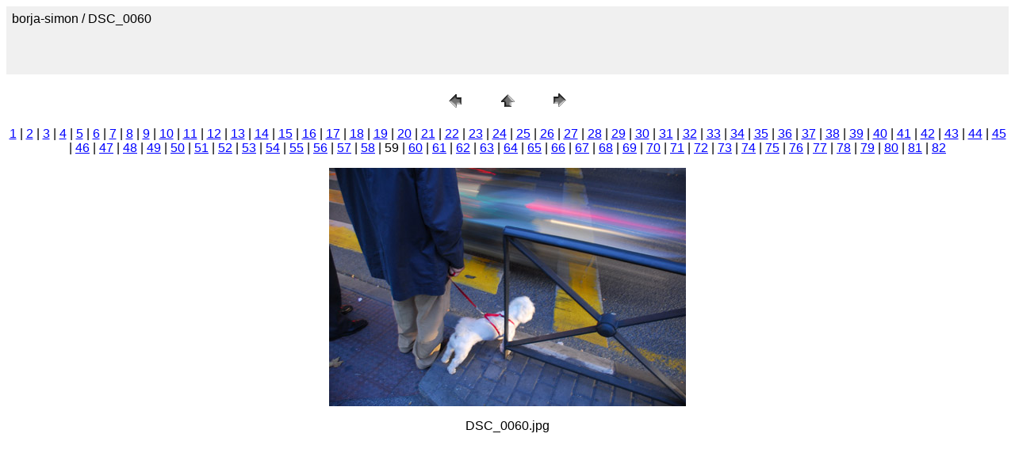

--- FILE ---
content_type: text/html
request_url: http://fundacionmosis.com/reservaciudad/borja-simon/pages/DSC_0060.htm
body_size: 4395
content:
<HTML>
	<HEAD>

		<TITLE>DSC_0060</TITLE>
		<META name="generator" content="Galería de fotografías Web de Adobe Photoshop(R) CS">
		<META http-equiv="Content-Type" content="text/html; charset=iso-8859-1">
	</HEAD>

<BODY bgcolor=#FFFFFF text=#000000 link=#0000FF vlink=#800080 alink=#FF0000>

<TABLE border="0" cellpadding="5" cellspacing="2" width="100%" bgcolor=#F0F0F0>
<TR>
	<TD><FONT size=3 face=Arial>borja-simon / DSC_0060
													<BR>
													<BR>
													<BR>
													<BR><A href="mailto:"></A> 
											
		</FONT>
	</TD>
</TR>
</TABLE>

<P><CENTER>
<TABLE border="0" cellpadding="0" cellspacing="2" width="200">
<TR>
	<TD width="80" align="center"><A href="DSC_0059.htm"><IMG src="../images/previous.gif" height="30" width="30" border="0" alt="Anterior"></A></TD>
	<TD width="80" align="center"><A href="../index.htm#59"><IMG src="../images/home.gif" height="30" width="30" border="0" alt="Inicio"></A></TD>
	<TD width="80" align="center"><A href="DSC_0061.htm"><IMG src="../images/next.gif" height="30" width="30" border="0" alt="Siguiente"></A></TD>
</TR>
</TABLE>
</CENTER></P>

<DIV ALIGN=CENTER> 
<P><FONT FACE="Arial, Helvetica, Geneva, Swiss, SunSans-Regular" SIZE="3">
<A HREF="DSC_0001.htm">1</A> |
<A HREF="DSC_0002.htm">2</A> |
<A HREF="DSC_0003.htm">3</A> |
<A HREF="DSC_0004.htm">4</A> |
<A HREF="DSC_0005.htm">5</A> |
<A HREF="DSC_0006.htm">6</A> |
<A HREF="DSC_0007.htm">7</A> |
<A HREF="DSC_0008.htm">8</A> |
<A HREF="DSC_0009.htm">9</A> |
<A HREF="DSC_0010.htm">10</A> |
<A HREF="DSC_0011.htm">11</A> |
<A HREF="DSC_0012.htm">12</A> |
<A HREF="DSC_0013.htm">13</A> |
<A HREF="DSC_0015.htm">14</A> |
<A HREF="DSC_0016.htm">15</A> |
<A HREF="DSC_0017.htm">16</A> |
<A HREF="DSC_0018.htm">17</A> |
<A HREF="DSC_0019.htm">18</A> |
<A HREF="DSC_0020.htm">19</A> |
<A HREF="DSC_0021.htm">20</A> |
<A HREF="DSC_0022.htm">21</A> |
<A HREF="DSC_0023.htm">22</A> |
<A HREF="DSC_0024.htm">23</A> |
<A HREF="DSC_0025.htm">24</A> |
<A HREF="DSC_0026.htm">25</A> |
<A HREF="DSC_0027.htm">26</A> |
<A HREF="DSC_0028.htm">27</A> |
<A HREF="DSC_0029.htm">28</A> |
<A HREF="DSC_0030.htm">29</A> |
<A HREF="DSC_0031.htm">30</A> |
<A HREF="DSC_0032.htm">31</A> |
<A HREF="DSC_0033.htm">32</A> |
<A HREF="DSC_0034.htm">33</A> |
<A HREF="DSC_0035.htm">34</A> |
<A HREF="DSC_0036.htm">35</A> |
<A HREF="DSC_0037.htm">36</A> |
<A HREF="DSC_0038.htm">37</A> |
<A HREF="DSC_0039.htm">38</A> |
<A HREF="DSC_0040.htm">39</A> |
<A HREF="DSC_0041.htm">40</A> |
<A HREF="DSC_0042.htm">41</A> |
<A HREF="DSC_0043.htm">42</A> |
<A HREF="DSC_0044.htm">43</A> |
<A HREF="DSC_0045.htm">44</A> |
<A HREF="DSC_0046.htm">45</A> |
<A HREF="DSC_0047.htm">46</A> |
<A HREF="DSC_0048.htm">47</A> |
<A HREF="DSC_0049.htm">48</A> |
<A HREF="DSC_0050.htm">49</A> |
<A HREF="DSC_0051.htm">50</A> |
<A HREF="DSC_0052.htm">51</A> |
<A HREF="DSC_0053.htm">52</A> |
<A HREF="DSC_0054.htm">53</A> |
<A HREF="DSC_0055.htm">54</A> |
<A HREF="DSC_0056.htm">55</A> |
<A HREF="DSC_0057.htm">56</A> |
<A HREF="DSC_0058.htm">57</A> |
<A HREF="DSC_0059.htm">58</A> |
	59 |
<A HREF="DSC_0061.htm">60</A> |
<A HREF="DSC_0062.htm">61</A> |
<A HREF="DSC_0063.htm">62</A> |
<A HREF="DSC_0064.htm">63</A> |
<A HREF="DSC_0065.htm">64</A> |
<A HREF="DSC_0066.htm">65</A> |
<A HREF="DSC_0067.htm">66</A> |
<A HREF="DSC_0068.htm">67</A> |
<A HREF="DSC_0069.htm">68</A> |
<A HREF="DSC_0070.htm">69</A> |
<A HREF="DSC_0071.htm">70</A> |
<A HREF="DSC_0072.htm">71</A> |
<A HREF="DSC_0073.htm">72</A> |
<A HREF="DSC_0074.htm">73</A> |
<A HREF="DSC_0075.htm">74</A> |
<A HREF="DSC_0076.htm">75</A> |
<A HREF="DSC_0077.htm">76</A> |
<A HREF="DSC_0078.htm">77</A> |
<A HREF="DSC_0079.htm">78</A> |
<A HREF="DSC_0080.htm">79</A> |
<A HREF="DSC_0081.htm">80</A> |
<A HREF="DSC_0082.htm">81</A> |
<A HREF="DSC_0083.htm">82</A> 

</FONT></P>
</DIV>

<P><CENTER><A href="DSC_0061.htm"><IMG src="../images/DSC_0060.jpg" height="301" width="450" border=0 alt="DSC_0060"></A></CENTER></P>
<P><CENTER><FONT size=3 face=Arial>DSC_0060.jpg</FONT></CENTER></P>
<P><CENTER><FONT size=3 face=Arial></FONT></CENTER></P>
<P><CENTER><FONT size=3 face=Arial></FONT></CENTER></P>
<P><CENTER><FONT size=3 face=Arial></FONT></CENTER></P>
<P><CENTER><FONT size=3 face=Arial></FONT></CENTER></P>

</BODY>

</HTML>
